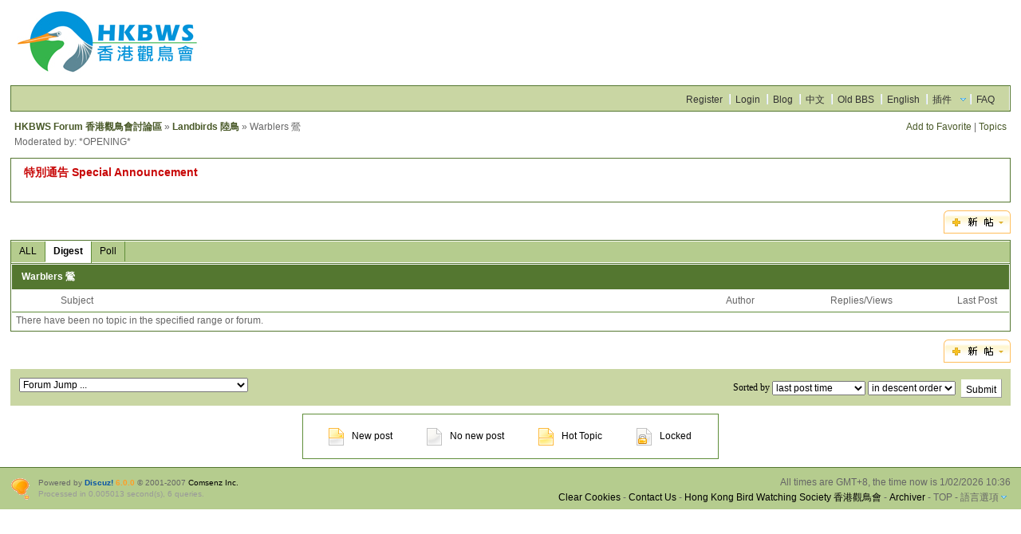

--- FILE ---
content_type: text/html; charset=UTF-8
request_url: http://www.hkbws.org.hk/BBS/forumdisplay.php?fid=72&filter=digest
body_size: 6167
content:
<!DOCTYPE html PUBLIC "-//W3C//DTD XHTML 1.0 Transitional//EN" "http://www.w3.org/TR/xhtml1/DTD/xhtml1-transitional.dtd">
<html xmlns="http://www.w3.org/1999/xhtml">
<head>
<meta http-equiv="Content-Type" content="text/html; charset=utf-8" />
<title>Warblers 鶯 - Landbirds 陸鳥 -  HKBWS Forum 香港觀鳥會討論區  - Powered by Discuz!</title>
<meta name="keywords" content="Warblers 鶯" />
<meta name="description" content="Cisticolas, Prinias, Old World Warblers 扇尾鶯、鷦鶯、鶯 HKBWS Forum 香港觀鳥會討論區  - Discuz! Board" />
<meta name="generator" content="Discuz! 6.0.0" />
<meta name="author" content="Discuz! Team and Comsenz UI Team" />
<meta name="copyright" content="2001-2007 Comsenz Inc." />
<meta name="MSSmartTagsPreventParsing" content="True" />
<meta http-equiv="MSThemeCompatible" content="Yes" />
<link rel="archives" title="HKBWS Forum 香港觀鳥會討論區" href="http://www.hkbws.org.hk/BBS/archiver/" />
	<link rel="stylesheet" type="text/css" href="forumdata/cache/style_9.css" />
	<link rel="stylesheet" type="text/css" href="forumdata/cache/style_9_append.css" />
<script type="text/javascript">var IMGDIR = 'images/default';var attackevasive = '0';var gid = 0;gid = parseInt('120');var fid = parseInt('72');var tid = parseInt('0');</script>
<script src="include/javascript/common.js" type="text/javascript"></script>
<script src="include/javascript/menu.js" type="text/javascript"></script>
<script src="include/javascript/ajax.js" type="text/javascript"></script>
</head>

<body onkeydown="if(event.keyCode==27) return false;">

	<div id="append_parent"></div><div id="ajaxwaitid"></div>
	<div class="wrap">
		<div id="header">
			<h2><a href="index.php" title="HKBWS Forum 香港觀鳥會討論區"><img src="images/default/HKBWS_logo_2019.jpg" alt="HKBWS Forum 香港觀鳥會討論區" border="0" /></a></h2>
			<div id="ad_headerbanner"></div>
		</div>
		<div id="menu">
		
			<ul>
							<li><a href="http://www.hkbws.org.hk/BBS/viewthread.php?tid=13707&amp;extra=page%3D1" class="notabs">Register</a></li>
				<li><a href="logging.php?action=login">Login</a></li>
			
																		<li><a href="http://www.hkbws.org.hk/Blog">Blog</a></li>										<li><a href="http://www.hkbws.org.hk/BBS/index.php?styleid=1">中文</a></li>										<li><a href="http://www.hkbws.org.hk/cgi-bin/YaBB.pl">Old BBS</a></li>										<li><a href="http://www.hkbws.org.hk/BBS/index.php?styleid=7">English</a></li>										<li id="plugin" class="dropmenu" onmouseover="showMenu(this.id)"><a href="#">插件</a></li>										<li><a href="faq.php">FAQ</a></li>
			</ul>
		</div><div id="foruminfo">
	<div id="headsearch">
				<p>
								<a href="my.php?item=favorites&amp;fid=72" id="ajax_favorite" onclick="ajaxmenu(event, this.id)">Add to Favorite</a> |
		<a href="my.php?item=threads&amp;srchfid=72">Topics</a>
				</p>
	</div>
	<div id="nav">
		<p><a id="forumlist" href="index.php">HKBWS Forum 香港觀鳥會討論區</a> &raquo; <a href="forumdisplay.php?fid=35">Landbirds 陸鳥</a> &raquo; Warblers 鶯</p>
		<p>Moderated by: *OPENING*</p>
	</div>
</div>


<div id="ad_text"></div>


<div class="pages_btns">
				<span class="postbtn" id="newspecial" onmouseover="$('newspecial').id = 'newspecialtmp';this.id = 'newspecial';showMenu(this.id)"><a href="post.php?action=newthread&amp;fid=72&amp;extra=page%3D1%26amp%3Bfilter%3Ddigest" title="Thread"><img src="images/default/newtopic.gif" alt="Thread" /></a></span>
	</div>

	<ul class="popupmenu_popup newspecialmenu" id="newspecial_menu" style="display: none">
		<li><a href="post.php?action=newthread&amp;fid=72&amp;extra=page%3D1%26amp%3Bfilter%3Ddigest">Thread</a></li>		<li class="poll"><a href="post.php?action=newthread&amp;fid=72&amp;extra=page%3D1%26amp%3Bfilter%3Ddigest&amp;special=1">Poll</a></li>		<li class="trade"><a href="post.php?action=newthread&amp;fid=72&amp;extra=page%3D1%26amp%3Bfilter%3Ddigest&amp;special=2">Trade</a></li>		<li class="reward"><a href="post.php?action=newthread&amp;fid=72&amp;extra=page%3D1%26amp%3Bfilter%3Ddigest&amp;special=3">Reward</a></li>		<li class="activity"><a href="post.php?action=newthread&amp;fid=72&amp;extra=page%3D1%26amp%3Bfilter%3Ddigest&amp;special=4">Activity</a></li>		<li class="debate"><a href="post.php?action=newthread&amp;fid=72&amp;extra=page%3D1%26amp%3Bfilter%3Ddigest&amp;special=5">Debate</a></li>		<li class="video"><a href="post.php?action=newthread&amp;fid=72&amp;extra=page%3D1%26amp%3Bfilter%3Ddigest&amp;special=6">Video</a></li>			</ul>

<div id="headfilter">
	<ul class="tabs">
		<li  ><a href="forumdisplay.php?fid=72">ALL</a></li>
		<li  class="current"><a href="forumdisplay.php?fid=72&amp;filter=digest">Digest</a></li>
		<li ><a href="forumdisplay.php?fid=72&amp;filter=poll">Poll</a></li>											</ul>
</div>


<div class="mainbox threadlist">
		<h1>
		<a href="forumdisplay.php?fid=72" class="bold">Warblers 鶯</a>
	</h1>
	<form method="post" name="moderate" action="topicadmin.php?action=moderate&amp;fid=72">
		<input type="hidden" name="formhash" value="05f8ad76" />
		<table summary="forum_72" id="forum_72" cellspacing="0" cellpadding="0">
			<thead class="category">
				<tr>
					<td class="folder">&nbsp;</td>
					<td class="icon">&nbsp;</td>
					<th>Subject</th>
					<td class="author">Author</td>
					<td class="nums">Replies/Views</td>
					<td class="lastpost">Last Post</td>
				</tr>
			</thead>

				<tbody><tr><th colspan="6">There have been no topic in the specified range or forum.</th></tr></tbody>
</table>

</form>
</div>

<div class="pages_btns">
				<span class="postbtn" id="newspecialtmp" onmouseover="$('newspecial').id = 'newspecialtmp';this.id = 'newspecial';showMenu(this.id)"><a href="post.php?action=newthread&amp;fid=72&amp;extra=page%3D1%26amp%3Bfilter%3Ddigest" title="Thread"><img src="images/default/newtopic.gif" alt="Thread" /></a></span>
	</div>


<div id="footfilter" class="box">
	<form method="get" action="forumdisplay.php">
		<input type="hidden" name="fid" value="72" />
					<input type="hidden" name="filter" value="digest" />
			<input type="hidden" name="typeid" value="0" />
				Sorted by
		<select name="orderby">
			<option value="lastpost" selected="selected">last post time</option>
			<option value="dateline" >start time</option>
			<option value="replies" >number of replies</option>
			<option value="views" >number of views</option>
		</select>
		<select name="ascdesc">
			<option value="DESC" selected="selected">in descent order</option>
			<option value="ASC" >in ascend order</option>
		</select>
		&nbsp;<button type="submit">Submit</button>
	</form>
	<select onchange="if(this.options[this.selectedIndex].value != '') {
	window.location=('forumdisplay.php?fid='+this.options[this.selectedIndex].value+'&amp;sid=GxXqMn') }">
	<option value="">Forum Jump ...</option>
	<optgroup label="HKBWS 香港觀鳥會"><option value="2">&nbsp; &gt; Membership Affairs 會員事務</option><option value="135">&nbsp; &nbsp; &nbsp; &gt; Library 圖書館</option><option value="11">&nbsp; &gt; Activities 活動</option><option value="84">&nbsp; &gt; Let's Chirp 百鳥共鳴</option><option value="86">&nbsp; &nbsp; &nbsp; &gt; Volunteers Wanted! 義工招募</option><option value="85">&nbsp; &nbsp; &nbsp; &gt; New Portal/Forum 新會員網頁/討論區</option><option value="159">&nbsp; &gt; 禮品及書籍銷售 Sales of Gifts & Books</option><option value="23">&nbsp; &gt; Bird Photography 野鳥攝影</option></optgroup><optgroup label="HKBWS Projects 香港觀鳥會項目"><option value="180">&nbsp; &gt; The Avifauna of HK</option><option value="38">&nbsp; &gt; Long Valley  塱原自然保育管理計劃</option><option value="157">&nbsp; &gt; Fishpond Conservation 魚塘生態保育</option><option value="13">&nbsp; &gt; Crested Bulbul Club 紅耳鵯俱樂部</option><option value="125">&nbsp; &nbsp; &nbsp; &gt; Photo Sharing 相片分享</option><option value="164">&nbsp; &gt; Regional Programme 區域項目</option><option value="161">&nbsp; &gt; HK Bird Atlas香港鳥類分布調查2016-19</option></optgroup><optgroup label="Conservation News 保育資訊"><option value="83">&nbsp; &gt; MPNR 米埔自然保護區</option><option value="176">&nbsp; &gt; Local 本地</option><option value="177">&nbsp; &gt; China 中國</option><option value="178">&nbsp; &gt; International 國際</option><option value="18">&nbsp; &gt; Conservation News 保育資訊</option><option value="39">&nbsp; &gt; Wild Birds & Avian Flu 野鳥與禽流感</option><option value="169">&nbsp; &gt; Response to env. issues 對環境議題的回應</option><option value="170">&nbsp; &nbsp; &nbsp; &gt; EIA環境影響評估</option><option value="171">&nbsp; &nbsp; &nbsp; &gt; Statutory plan, application法定圖則, 申請</option><option value="172">&nbsp; &nbsp; &nbsp; &gt; Public consultations公眾諮詢</option></optgroup><optgroup label="Birds news of China 中國鳥訊"><option value="126">&nbsp; &gt; ChinaBirdNet 中国观鸟网络</option><option value="130">&nbsp; &gt; China Wild Bird Photo Gallery 中國野鳥圖庫</option><option value="174">&nbsp; &gt; COS 中國動物學會鳥類學分會</option></optgroup><optgroup label="Bird Observatory 野鳥觀察站"><option value="124">&nbsp; &gt; IBA 重點鳥區</option><option value="7">&nbsp; &nbsp; &nbsp; &gt; Mai Po 米埔</option><option value="14">&nbsp; &nbsp; &nbsp; &gt; Long Valley 塱原</option><option value="8">&nbsp; &nbsp; &nbsp; &gt; Tai Po Kau 大埔滘</option><option value="80">&nbsp; &gt; Other Hotspots 其他熱點</option><option value="15">&nbsp; &nbsp; &nbsp; &gt; Po Toi 蒲台</option><option value="46">&nbsp; &nbsp; &nbsp; &gt; Tsim Bei Tsui 尖鼻咀</option><option value="50">&nbsp; &nbsp; &nbsp; &gt; Ng Tung Chai 梧桐寨</option><option value="24">&nbsp; &nbsp; &nbsp; &gt; Wetland Park 濕地公園</option><option value="81">&nbsp; &nbsp; &nbsp; &gt; Kam Tin 錦田</option><option value="97">&nbsp; &nbsp; &nbsp; &gt; Lung Fu Shan 龍虎山</option><option value="40">&nbsp; &nbsp; &nbsp; &gt; Penfold 彭福</option><option value="6">&nbsp; &gt; Trip Reports 觀鳥報告</option></optgroup><optgroup label="Birds of Hong Kong 香港鳥類"><option value="5">&nbsp; &gt; Records Committee Issues 紀錄委員會事務</option><option value="175">&nbsp; &gt; Banded Bird Sightings 標記雀鳥回報</option><option value="16">&nbsp; &gt; Bird Identification 雀鳥辨識</option><option value="30">&nbsp; &gt; BFS 黑臉琵鷺</option><option value="31">&nbsp; &gt; Black-eared Kite 鳶(麻鷹)</option><option value="136">&nbsp; &gt; White-bellied Sea Eagle 白腹海鵰</option><option value="33">&nbsp; &gt; Terns 燕鷗</option><option value="32">&nbsp; &gt; Swifts & Swallows 燕與雨燕</option><option value="36">&nbsp; &gt; Raptors 猛禽</option><option value="62">&nbsp; &gt; Seabirds 海鳥</option><option value="59">&nbsp; &gt; Shorebirds 涉禽</option><option value="79">&nbsp; &gt; Waterbirds 水鳥</option><option value="35">&nbsp; &gt; Landbirds 陸鳥</option><option value="69">&nbsp; &nbsp; &nbsp; &gt; Pipits 鷚</option><option value="66">&nbsp; &nbsp; &nbsp; &gt; Doves 鳩</option><option value="72">&nbsp; &nbsp; &nbsp; &gt; Warblers 鶯</option><option value="75">&nbsp; &nbsp; &nbsp; &gt; Sunbirds 花蜜鳥</option><option value="73">&nbsp; &nbsp; &nbsp; &gt; Flycatchers 鶲</option><option value="74">&nbsp; &nbsp; &nbsp; &gt; Tits 山雀</option><option value="76">&nbsp; &nbsp; &nbsp; &gt; Shrikes 伯勞</option><option value="78">&nbsp; &nbsp; &nbsp; &gt; Buntings 鵐</option><option value="70">&nbsp; &nbsp; &nbsp; &gt; Minivets 山椒鳥</option><option value="67">&nbsp; &nbsp; &nbsp; &gt; Bee-eaters 蜂虎</option><option value="68">&nbsp; &nbsp; &nbsp; &gt; Hoopoes 戴勝</option><option value="71">&nbsp; &nbsp; &nbsp; &gt; Thrushes 鶇</option><option value="77">&nbsp; &nbsp; &nbsp; &gt; Crows 鴉</option></optgroup><optgroup label="Birdwatching Skills 觀鳥技巧"><option value="22">&nbsp; &gt; Books & References 書籍及參考資料</option><option value="87">&nbsp; &gt; Gear 器材</option></optgroup><optgroup label="Special Groups"></optgroup><optgroup label="IT Group"></optgroup><optgroup label="Internal"></optgroup>	</select>
</div>


<div class="legend">
	<label><img src="images/default/folder_new.gif" alt="New post" />New post</label>
	<label><img src="images/default/folder_common.gif" alt="No new post" />No new post</label>
	<label><img src="images/default/folder_hot.gif" alt="Hot Topic" />Hot Topic</label>
	<label><img src="images/default/folder_lock.gif" alt="Locked" />Locked</label>
</div>

<script type="text/javascript">
var maxpage = 1;
if(maxpage > 1) {
	document.onkeyup = function(e){
		e = e ? e : window.event;
		var tagname = is_ie ? e.srcElement.tagName : e.target.tagName;
		if(tagname == 'INPUT' || tagname == 'TEXTAREA') return;
		actualCode = e.keyCode ? e.keyCode : e.charCode;
					}
}
</script>

</div>

	<ul class="popupmenu_popup headermenu_popup" id="memcp_menu" style="display: none">
		<li><a href="memcp.php">Member's CP Home</a></li>
		<li><a href="memcp.php?action=profile">Edit Profile</a></li>
				<li><a href="memcp.php?action=creditslog">Credits Operation Log</a></li>
		<li><a href="memcp.php?action=usergroups">Public User Groups</a></li>
			</ul>
	<ul class="popupmenu_popup headermenu_popup" id="plugin_menu" style="display: none">	     	     <li><a href="http://www.hkbws.org.hk/lv_website/">Long Valley</a></li>
	     		     	     <li><a href="http://www.hkbws.org.hk/archive/bfs/index.html">BFS</a></li>
	     		     	     <li><a href="http://www.hkbws.org.hk/archive/cklist.html">Checklist</a></li>
	     		     	     <li><a href="http://www.hkbws.org.hk/archive/record.html">Bird Record</a></li>
	     		     	     <li><a href="http://www.hkbws.org.hk/archive/BirdingHongKong/inform.html">Birding HK</a></li>
	     		     	     <li><a href="http://www.hkbws.org.hk/archive/call.html">Bird Call</a></li>
	     		     	     <li><a href="http://www.hkbws.org.hk/archive/groups/Ternsgrouphk">Tern Group</a></li>
	     		     	     <li><a href="http://www.hkbws.org.hk/archive/BirdFlu/indexc.php">Avian Flu</a></li>
	     	</ul>
	<ul class="popupmenu_popup headermenu_popup" id="stats_menu" style="display: none">
		<li><a href="stats.php">Main</a></li>
					<li><a href="stats.php?type=views">Page Views</a></li><li><a href="stats.php?type=agent">User Agents</a></li><li><a href="stats.php?type=posts">Posts History</a></li>
				<li><a href="stats.php?type=forumsrank">Top Forums</a></li><li><a href="stats.php?type=threadsrank">Top Topics</a></li><li><a href="stats.php?type=postsrank">Post Ranking</a></li><li><a href="stats.php?type=creditsrank">Credit Ranking</a></li>
		<li><a href="stats.php?type=trade">Trade Ranking</a></li>
		<li><a href="stats.php?type=onlinetime">Online Time</a></li>		<li><a href="stats.php?type=team">Team</a></li>
		<li><a href="stats.php?type=modworks">Moderation Stats</a></li>	</ul>

<div id="ad_footerbanner1"></div><div id="ad_footerbanner2"></div><div id="ad_footerbanner3"></div>

<div id="footer">
	<div class="wrap">
		<div id="footlinks">
			<p>All times are GMT+8, the time now is 1/02/2026 10:36</p>
			<p>
				<a href="member.php?action=clearcookies&amp;formhash=05f8ad76">Clear Cookies</a>
				- <a href="mailto:hkbws@hkbws.org.hk">Contact Us</a> - <a href="http://www.hkbws.org.hk" target="_blank">Hong Kong Bird Watching Society 香港觀鳥會</a>
				 - <a href="archiver/" target="_blank">Archiver</a>								- <span class="scrolltop" onclick="window.scrollTo(0,0);">TOP</span>
									- <span id="styleswitcher" class="dropmenu" onmouseover="showMenu(this.id)">語言選項</span>
					<script type="text/javascript">
					function setstyle(styleid) {
											location.href = 'forumdisplay.php?fid=72&page=1&styleid=' + styleid;
										}
					</script>
					<div id="styleswitcher_menu" class="popupmenu_popup" style="display: none;">
					<ul><li><a href="###" onclick="setstyle(1)">中文</a></li><li><a href="###" onclick="setstyle(7)">English</a></li><li class="current"><a href="###" onclick="setstyle(9)">Eng_Xtra</a></li><li><a href="###" onclick="setstyle(11)">Eng_S2</a></li></ul>
					</div>
							</p>
		</div>

		<a href="http://www.discuz.net" target="_blank" title="Powered by Discuz!"><img src="images/default/discuz_icon.gif" border="0" alt="Discuz!" /></a>
		<p id="copyright">
			Powered by <strong><a href="http://www.discuz.net" target="_blank">Discuz!</a></strong> <em>6.0.0</em>			&copy; 2001-2007 <a href="http://www.comsenz.com" target="_blank">Comsenz Inc.</a>
		</p>			<p id="debuginfo">Processed in 0.005013 second(s), 6 queries.</p>
			</div>
</div>
<div style="display: none" id="ad_none">
<div id="ad_headerbanner_none"></div>
<div class="ad_text" id="ad_text_none"><table summary="Text Ad" cellpadding="0" cellspacing="1"><tr><td width="100%"><div align="left"><a href="viewthread.php?tid=30600" target="_blank" style="font-size: 14px; font-weight: 700"><font color="#C80707">特別通告 Special Announcement </font></a><br><br>
</td></tr>
</table></div><div class="ad_footerbanner" id="ad_footerbanner1_none"></div>
<div class="ad_footerbanner" id="ad_footerbanner2_none"></div>
<div class="ad_footerbanner" id="ad_footerbanner3_none"></div>
</div>
<script type="text/javascript">
	var insenz_status = 0;
	var insenz_availableadvs = {'headerbanner' : '1', 'thread3_0' : '2', 'thread2_0' : '3', 'thread1_0' : '4', 'interthread' : '5', 'footerbanner1' : '6', 'footerbanner2' : '7', 'footerbanner3' : '8'};
	var insenz_adkeys = [];
	var ad_divs = $('ad_none').getElementsByTagName('div');
	var insenz_cookie = document.cookie.indexOf('insenz_cookie') == -1 ? null : getcookie('insenz_cookie');
	var ad_obj = null;

	if(!insenz_status || insenz_cookie) {
		for(var i = 0; i < ad_divs.length; i++) {
			if(ad_divs[i].id.substr(0, 3) == 'ad_' && (ad_obj = $(ad_divs[i].id.substr(0, ad_divs[i].id.length - 5))) && ad_divs[i].innerHTML) {
				if(insenz_cookie) {
					re = new RegExp(insenz_availableadvs[ad_divs[i].id.substr(3, ad_divs[i].id.length - 8)] + "\:(0" + "|" + gid + "|" + fid + ")", "ig");
					if(re.exec(insenz_cookie) != null) continue;
				}
				ad_obj.innerHTML = ad_divs[i].innerHTML;
				ad_obj.className = ad_divs[i].className;
			}
		}
	}
</script>


<script type="text/javascript">
	if(insenz_status) {
		if(typeof insenz_usedadkeys != 'undefined' && typeof insenz_advs != 'undefined' && insenz_usedadkeys.length && insenz_advs.length) {
			insenz_cookie = '';
			for(var j in insenz_advs) {
				for(var k in insenz_advs[j]) {
					insenz_cookie += j + ':' + k + 'D';
				}
			}
			setcookie('insenz_cookie', insenz_cookie, 86400);
		} else {
			insenz_cookie = 1;
			setcookie('insenz_cookie', '', -86400);
			var insenz_usedadkeys = new Array();
		}
		if(insenz_cookie) {
			for(var i = 0; i < ad_divs.length; i++) {
				if(ad_divs[i].id.substr(0, 3) == 'ad_' && (ad_obj = $(ad_divs[i].id.substr(0, ad_divs[i].id.length - 5))) && ad_divs[i].innerHTML && !in_array(insenz_availableadvs[ad_divs[i].id.substr(3, ad_divs[i].id.length - 8)], insenz_usedadkeys)) {
					ad_obj.innerHTML = ad_divs[i].innerHTML;
					ad_obj.className = ad_divs[i].className;
				}
			}
		}
	}
	$('ad_none').parentNode.removeChild($('ad_none'));
</script>

<script src="http://www.google-analytics.com/urchin.js" type="text/javascript"></script>
<script type="text/javascript">
_uacct = "UA-4165252-5";
urchinTracker();
</script>
</body>
</html>

--- FILE ---
content_type: text/css
request_url: http://www.hkbws.org.hk/BBS/forumdata/cache/style_9.css
body_size: 9158
content:
/*
Offical Style for Discuz!(R)
URL: http://www.discuz.net
(C) 2001-2007 Comsenz Inc.
<style type="text/css">
*/

/* ~~~~~~~~~~~~~~~~~~~~~~~~~~~~~~~~~~~~~~~~~~~~~~~~~~~~~~~~~~~~~~~~~~~~~~~~~~~~ Common Style ~~~~ */

* { word-wrap: break-word; }
body { background: #FFF; text-align: center; }
body, td, input, textarea, select, button { color: #000; font: 12px/1.6em Helvetica, Arial, sans-serif; }
body, ul, dl, dd, p, h1, h2, h3, h4, h5, h6, form, fieldset { margin: 0; padding: 0; }
h1, h2, h3, h4, h5, h6 { font-size: 1em; }
#menu li, .popupmenu_popup li, #announcement li, .portalbox li, .tabs li, .postmessage fieldset li, .side li, .formbox li, .notice li { list-style: none; }
a { color: #000; text-decoration: none; }
	a:hover { text-decoration: underline; }
	a img { border: none; }
em, cite, strong, th { font-style: normal; font-weight: normal; }
table { empty-cells: show; border-collapse: collapse; }

/* ~~~~~~~~~~~~~~~~~~~~~~~~~~~~~~~~~~~~~~~~~~~~~~~~~~~~~~~~~~~~~~~~~~~~~~~~~~~~ Layout & Block Style ~~~~ */

.wrap { width: 98%; text-align: left; margin: 0 auto; }
.notice { font-size: 14px; border: 1px solid #EDEDCE; background: #FFFFF2 url(../../images/default/notice.gif) no-repeat 1em 0.7em; padding: 0.5em 1em 0.3em 3em; margin-bottom: 10px; color: #608e3a; }
.message { margin: 3em 10em 5em !important; }
	.message h1 { line-height: 26px; border: 1px solid; background: #FFF; background-repeat: repeat-x; background-position: 0 0; border-color: #FFF #FFF #547730 #FFF; padding-left: 1em; margin-bottom: 1em; }
	.message p { margin: 1.5em 1em; }
	.message a { color: #495928; }
#header { width: 100%; overflow: hidden; }
	#header h2 { float: left; padding: 5px 0; }
#footer { border-top: 1px solid #547730; background: #b5cc8e; color: #666; padding: 12px 0; }
	#footlinks { float: right; margin-top: -3px; text-align: right; }
	#footer img { float: left; margin: 0 10px 0 0; }
	#copyright, #debuginfo { font: 0.83em/1.5em Verdana, Arial, Helvetica, sans-serif; }
		#copyright strong, #copyright em { font-weight: bold; }
			#copyright strong a { color: #0954A6; }
			#copyright em { color: #FF9D25; }
			#debuginfo { color: #999; }
	.scrolltop { cursor: pointer; }
#menu { height: 31px; border: 1px solid #547730; background: #C9D6A3; background-repeat: repeat-x; }
	#menu ul { float: right; padding: 4px 10px 0; border-right: 1px solid #FFF; }
		#menu li { float: left; }
			#menu li a { text-decoration: none; float: left; color: #333; padding: 4px 8px 3px; background: url(../../images/default/menu_itemline.gif) no-repeat 0 6px; }
				#menu li.hover, #menu li.current { background-color: #FFF; border: 1px solid; border-color: #547730 #547730 #FFF; }
					#menu li.current { font-weight: bold; }
					#menu li.hover a { padding: 3px 7px; background-image: none; }
					#menu li.current a { padding: 4px 7px 3px; background-image: none; }
			#menu cite a { font-weight: bold; background-image: none; }
	.frameswitch { float: left; height: 30px; line-height: 30px; padding-left: 10px; border-left: 1px solid #FFF; }
		#menu a.frameoff, #menu a.frameon { float: left; border: none; padding-left: 16px; margin-left: 0; background: no-repeat 0 50%; }
			#menu a.frameoff { background-image: url(../../images/default/frame_off.gif); }
			#menu a.frameon { background-image: url(../../images/default/frame_on.gif); }
#foruminfo { width: 100%; overflow: hidden; margin: 10px 0; color: #666; }
	#userinfo, #foruminfo #nav { float: left; padding-left: 5px; }
	#forumstats, #headsearch { float: right; text-align: right; padding-right: 5px; }
	#foruminfo p { margin: 0; }
		#foruminfo a{ color: #495928; }
		#foruminfo em { color: #000; }
		#foruminfo cite { font-weight: bold; }
			#foruminfo strong a { font-weight: bold; color: #000; }
	#nav { margin: 10px 5px; }
		#foruminfo #nav { margin: 0; }
		#userinfo #nav { float: none; padding: 0; }
			#nav a { font-weight: bold; color: #495928; }
#announcement { border-top: 1px dashed #547730; line-height: 36px; height: 36px; overflow: hidden; }
	#announcement div { border: 1px solid #FFF; padding: 0 10px; line-height: 35px !important; height: 36px; overflow-y: hidden;}
		#announcement li { float: left; margin-right: 20px; padding-left: 10px; background: url(../../images/default/arrow_right.gif) no-repeat 0 50%; white-space: nowrap; }
			#announcement li em { font-size: 0.83em; margin-left: 5px; color: #666; }
.portalbox { width: 100%; background: #547730; margin-bottom: 10px; border-collapse: separate; }
	.portalbox td { padding: 10px; vertical-align: top; background: #FFF; background-repeat: repeat-x; background-position: 0 0; background-repeat: repeat-x; background-position: 0 0; border: 1px solid #FFF; }
		.portalbox h3 { margin: 0 0 5px; font-size: 1em; white-space: nowrap; }
		.portalbox strong { font-weight: bold; margin-top: 4px;}
		.portalbox em { color: #999; }
			.portalbox em a { color: #999; }
			.portalbox cite a { color: #495928; }
		#supeitems li { float: left; height: 1.6em; overflow: hidden; }
		#hottags a { white-space: nowrap; margin-right: 0.5em; }
.headactions { float: right; line-height: 1em; padding: 10px 10px 0 0; }
	.headactions img { vertical-align: middle; cursor: pointer; padding: 0 5px; }
		.mainbox .headactions { color: #FFF; }
		.mainbox .headactions a, .mainbox .headactions span, .mainbox .headactions strong { background: url(../../images/default/headactions_line.gif) no-repeat 100% 50%; padding-right: 10px; margin-right: 8px; color: #FFF; }
			.mainbox .headactions strong { font-weight: bold; background-image: url(../../images/default/arrow_left.gif); }
.pages_btns { width: 100%; padding: 0 0 8px; overflow: hidden; }
	.postbtn, .replybtn { float: right; }
		.postbtn { margin-left: 10px; cursor: pointer; }
	.pages_btns .pages em { line-height: 26px; }
.pages, .threadflow { float: left; border: 1px solid #547730; background: #c9d6a3; height: 24px; line-height: 26px; color: #999; overflow: hidden; }
	.pages a, .pages strong, .pages em, .pages kbd, #multipage .pages em { float: left; padding: 0 8px; line-height:26px; }
		.pages a:hover { background-color: #FFF; }
		.pages strong { font-weight: bold; color: #608e3a; background: #608e3a; }
			.pages a.prev, .pages a.next { line-height: 24px; font-family: Verdana, Arial, Helvetica, sans-serif; }
				.pages a.next { padding: 0 15px; }
		.pages kbd { border-left: 1px solid #547730; margin: 0; }
			* html .pages kbd { padding: 1px 8px; }
			.pages kbd input { border: 1px solid #547730; margin-top: 3px !important; * > margin-top: 1px  !important; margin: 1px 4px 0 3px; padding: 0 2px; height: 17px; }
				.pages kbd>input { margin-bottom: 2px; }
	.threadflow { margin-right: 5px; padding: 0 5px; }
.tabs { padding-bottom: 26px; margin-bottom: 15px; background: #b5cc8e; border-top: 1px solid #FFF; border-bottom: 1px solid #547730; }
	.tabs li { float: left; line-height: 25px; border-right: 1px solid #608e3a; }
		.tabs li.current { background: #FFF; height: 27px; font-weight: bold; }
			.tabs li a { float: left; padding: 0 10px; }
	.headertabs { background: #FFF none; margin-bottom: 0; }
		.headertabs li.current { background-color: #FFF; }
	.sendpm a { color: #608e3a; background: url(../../images/default/buddy_sendpm.gif) no-repeat 15px 50%; padding: 0 20px 0 35px !important; }
#headfilter { border: solid #547730; border-width: 1px 1px 0; }
	#headfilter .tabs { border-bottom-color: #FFF; margin-bottom: 0; }
#footfilter { padding: 10px; he\ight: 44px; height: 24px; line-height: 24px; background: #c9d6a3; border-color: #c9d6a3; font-family: Simsun, "Times New Roman"; }
	#footfilter form { float: right; }
		#footfilter * { vertical-align: middle; }
.legend { border: 1px solid #608e3a; background: #FFF; padding: 10px; margin: 10px auto; width: 500px; text-align: center; line-height: 35px; }
	.legend label { padding: 0 20px; }
	.legend img { vertical-align: middle; margin-right: 10px; }
.avatarlist { overflow: hidden; padding: 5px 0; }
	* html .avatarlist { height: 1%; }
	.avatarlist dl { float: left; width: 70px; border: 1px solid #c9d6a3; padding: 5px; margin-right: 5px; text-align: center; }
		.avatarlist dt { width: 70px; height: 70px; }
		.avatarlist dl img { width: 64px; height: 64px; }
	.avatarlist dd { height: 22px; line-height: 22px; overflow: hidden; }
.taglist { width: 100%; padding: 10px 0; overflow: hidden; }
	.taglist li { float: left; display: inline; width: 10em; height: 24px; overflow: hidden; margin: 0 10px; }
		.taglist li em { font-size: 10px; color: #999; }
.attriblist * { color: #000; }
	.attriblist dt { float: left; margin-right: 10px; }
	.attriblist .name { font-weight: bold; }
	.attriblist dd a { color: #495928;}
#forumlinks {}
	#forumlinks td { padding: 5px 5px 5px 55px; background: url(../../images/default/forumlink.gif) no-repeat 18px 50%; color: #999; }
	#forumlinks .forumlink_logo { float: right; }
#online {}
	#online h4 { font-weight: normal; color: #666; }
		#online h4 strong { font-weight: bold; }
	#online dl { padding: 5px 5px 5px 55px; }
		#onlinelist { background: url(../../images/default/online.gif) no-repeat 10px 10px; border-top: 1px solid #c9d6a3; }
		#online dt { padding: 5px; }
			#online dt img { margin-bottom: -3px; }
		#online dd { border-top: 1px solid #c9d6a3; }
	#bdayslist { padding: 10px 0 10px 55px; border-top: 1px solid #c9d6a3; background: url(../../images/default/bdays_cake.gif) no-repeat 10px 5px; }
.userlist { overflow: hidden; padding: 5px 5px 0; }
	* html .userlist { height: 1%; }
	.userlist li { float: left; width:128px; height: 20px; overflow: hidden; }
		.userlist li img { vertical-align: middle; }
	#onlinelist .userlist li { height: auto; margin:4px auto ;}
#recommendlist { }
	#recommendlist li { float: left; white-space: nowrap; width: 24.9%; overflow: hidden; text-indent: 12px; background: url(../../images/default/arrow_right.gif) no-repeat 2px 7px; }
	#recommendlist.rules li { width: 49%; }
.recommendrules { padding: 0px;}
#seccode { cursor: pointer; }
.autosave { behavior: url(#default#userdata); }
#menu a.notabs { background: none; }
.headactions a.notabs { background: none; margin-right: 0px; padding-right: 0px; }
.absmiddle { vertical-align: middle; }

/* ~~~~~~~~~~~~~~~~~~~~~~~~~~~~~~~~~~~~~~~~~~~~~~~~~~~~~~~~~~~~~~~~~~~~~~~~~~~~ Box Style ~~~~ */

/*Main Box*/
.mainbox { background: #FFF; border: 1px solid #547730; padding: 1px; margin-bottom: 10px; }
	.mainbox h1, .mainbox h3, .mainbox h6 { line-height: 31px; padding-left: 1em; background: #547730; background-repeat: repeat-x; background-position: 0 0; color: #FFF; }
		.mainbox h1 a, .mainbox h3 a { color: #FFF; }
	.mainbox table { width: 100%; }
		.forumlist table, .threadlist table { border-collapse: separate; }
		.mainbox thead th, .mainbox thead td { background: #FFF; padding: 2px 5px; line-height: 22px; color: #666; }
			.mainbox thead.category th, .mainbox thead.category td { background: #FFF; }
			.mainbox thead.separation th, .mainbox thead.separation td { border-top: 1px solid #608e3a }
		.mainbox tbody th, .mainbox tbody td { border-top: 1px solid #608e3a; padding: 5px; }
			.mainbox tbody cite, .mainbox tbody em { line-height: 1.3em; }
				.forumlist tbody strong, .threadlist tbody strong , .formbox tbody strong  { color: #608e3a; }
	/*Tabel Footer: Button Operation*/
	.footoperation { background: #FFF; padding: 5px; border-top: 1px solid #547730; }
		.threadlist .footoperation { padding-left: 61px; }
		.footoperation * { vertical-align: middle; }
		.footoperation label { margin-right: 1em; cursor: pointer; }
		.footoperation button { line-height: 1em; display: inline; width: 0; overflow: visible; padding: 3px 5px 2px; border: 1px solid #608e3a; background: #FFF; color: #495928; cursor: pointer; margin-left: 2px; }
			.footoperation>button { width: auto; }
	/*Forum & Thread List*/
	.forumlist tbody th, .forumlist tbody td, .threadlist tbody th, .threadlist tbody td { color: #666; padding: 1px 5px; border-bottom: 1px solid #FFF; background-color: #FFF; }
		.forumlist tbody th { height: 40px; }
		.forumlist th, .threadlist th { text-align: left; }
				.forumlist th { padding-left: 55px !important; }
					.forumlist h2 em { color: #495928; }
				.forumlist tbody th { background-image: url(../../images/default/forum.gif); background-repeat: no-repeat; background-position: 13px 50%; }
					.forumlist tbody th.new { background-image: url(../../images/default/forum_new.gif); }
					.moderators a { color: #495928; }
					.moderators a strong { font-weight: bold; color: #495928; }
				.threadlist th label { float: right; }
				.threadpages { background: url(../../images/default/multipage.gif) no-repeat 0 100%; font-size: 11px; margin-left: 5px; white-space: nowrap; }
					.threadpages a { padding-left: 8px; }
						.threadpages a:hover { text-decoration: underline; }
				.threadlist th a.new { color: #608e3a; text-transform: uppercase; font-size: 9px; white-space: nowrap; }
				.threadlist th input { float: left; margin-right: 5px; }
				.threadlist th em, .threadlist th em a { color: #999; }
				.threadlist th img.icon { float: left; margin-left: -22px; }
				.threadlist th img.attach, .threadlist th img.icon { margin-bottom: -3px; }
				.threadlist .target { float: left; display: block; width: 20px; height: 20px; margin-left: -28px; text-indent: -9999px; overflow: hidden;  }
					* html .threadlist .target  { margin-left: -14px; margin-right: 5px; }
	.forumlist tbody tr:hover th, .forumlist tbody tr:hover td, .threadlist tbody tr:hover th, .threadlist tbody tr:hover td { background-color: #b5cc8e; }
		.forumlist td.lastpost { width: 260px; }
		.threadlist td.folder { text-align: center; width: 30px; }
		.threadlist td.icon { text-align: center; padding: 3px 0; width: 16px; }
		.threadlist td.author { width: 120px; }
		.threadlist td.lastpost { text-align: right; width: 120px; padding-right: 15px; }
			.threadlist td.lastpost cite a { color: #999; }
		.forumlist cite, .threadlist cite { display: block; }
		.threadlist td.author em, .threadlist td.lastpost em { font-size: 0.83em; }
		label.highlight { width: 40px; margin-right: 30px; }
		label.highlight, label.highlight input { float: left; }
		label.highlight em { float: right; width: 16px; height:16px;  }
		.quickmanage label.highlight { width: 40px; margin: 3px 18px 3px 0; }

		#updatecircles th { background-image: none; }
			#updatecircles .circlelogo { float: left; margin-left: -40px; margin-top: 10px;  max-height: 32px; max-width: 32px; width: expression(this.width > 32 && this.height < this.width ? 32: true); height: expression(this.height > 32 ? 32: true); }

	/*Viewthread*/
	.viewthread { padding-bottom: 1px; }
		.viewthread table, #pmprompt table, #forumlinks, #pmlist, #specialpost, #newpost, #editpost { table-layout: fixed; }
		.viewthread ins, .mainbox ins { display: block; text-align: center; text-decoration: none; margin-bottom: 1px; background: #c9d6a3; border-bottom: 1px solid #547730; line-height: 26px; }
			ins.logininfo { background: #FFF; padding: 2px 5px; line-height: 22px; color: #666; text-align: left; border: none; }
			.viewthread ins, .viewthread ins a { color: #608e3a; }
			.viewthread td.postcontent, .viewthread td.postauthor { vertical-align: top; padding: 0 1px; border: none; overflow: hidden; background: #FFF; }
			.postinfo { color: #666; border-bottom: 1px solid #608e3a; padding: 0 5px; line-height: 26px; height: 26px; overflow: hidden; }
				.postinfo strong, .postinfo em { float: right; line-height: 26px !important; cursor: pointer; padding: 0 3px; color: #495928; }
					.postinfo strong { margin-left: 5px; color: #608e3a; font-weight: bold; }
						* html .postinfo strong { margin-top: -2px; }
						.postinfo strong sup { font-weight: normal; margin-left: 1px; color: #999; }
				.postinfo a { color: #495928; }
				.postinfo label { color:#608e3a; cursor: pointer; }
			.postmessage { padding: 10px; overflow-x: hidden; }
				.postmessage *, .pmmessage *, .register *  { line-height: normal; }
			.defaultpost {  height: auto !important; height:280px; min-height:280px !important; }
				.postmessage h2 {font-size: 1.17em; margin-bottom: 0.5em; }
				.t_msgfont, .t_msgfont td { font-size: 14px; line-height: 1.6em; }
				.t_smallfont, .t_smallfont td { font-size: 12px; line-height: 1.6em; }
				.t_bigfont, .t_bigfont td { font-size: 16px; line-height: 1.6em; }
				.a_msgfont { font-size: 14px; font-weight: bold; font-family: Arial; }
				.a_smallfont { font-size: 12px; font-weight: bold; font-family: Arial; }
				.a_bigfont { font-size: 16px; font-weight: bold; font-family: Arial; }
					.t_msgfont *, .t_smallfont *, .t_bigfont * { line-height: normal; }
					.t_msgfont a, .t_smallfont a, .t_bigfont a { color: #495928; }
				.postratings { float: right; }
			.signatures { overflow: hidden; height: expression(signature(this)); max-height: 100px; background: url(../../images/default/sigline.gif) no-repeat 0 0; margin: 10px; padding-top: 20px; color: #666; line-height: 1.6em; }
				.signatures * { line-height: normal; }
				.signatures strong { font-weight: bold; }
			.postactions { border-top: 1px solid #c9d6a3; background: #c9d6a3; line-height: 30px; height: 30px; padding: 0 10px; }
				.postactions strong { cursor: pointer; }
				.postactions input { float: right; margin: 5px 0 0 5px; }
				.postactions p { float: right; }
			.postmessage .box { border-width: 0; margin: 5px 0; }
			.postmessage .typeoption { width: 500px; }
			 	.typeoption tbody th { width: 100px; }
				.typeoption tbody td, .typeoption tbody th { border-top: 0px; border-bottom: 1px dashed #c9d6a3; }
				.postmessage .box tbody th, .postmessage .box tbody td { border-top-color: #c9d6a3; }
		.postmessage fieldset { font-size: 12px; width: 500px; padding: 10px; border: 1px solid #608e3a; margin-top: 2em; }
			.postmessage fieldset li { color: #999; line-height: 1.6em; }
			.postmessage fieldset li cite, .postmessage fieldset li em { margin: auto 10px; }
		.t_msgfont li, .t_bigfont li, .t_smallfont li, .faq li { margin-left: 2em; }
		.postattach { width: 500px; margin: 10px 0; }
		.postattachlist { width: 500px; font-size: 12px; margin-top: 2em; }
		.t_attach { border: 1px solid #c9d6a3; background: #FFF; font-size: 12px; padding: 5px; }
			.t_attach em { color: #999; }
		.t_attachlist { border-bottom: 1px dashed #c9d6a3; padding: 5px 0; }
			.t_attachlist dt { font-weight: bold; }
				.t_attachlist dt img { margin-bottom: -4px; }
			.t_attachlist dd { padding-left: 20px; color: #999; }
		.t_attachinsert { margin: 1em 0; font-size: 12px; }
			.t_attachinsert p img { margin-bottom: -4px; }
		.t_table { border: 1px solid #547730; empty-cells: show; border-collapse: collapse; }
			.t_table td { padding: 4px; border: 1px solid #547730; overflow: hidden; }
		/* Discuz! Code */
		/*CODE & Quote*/
		.blockcode, .quote { font-size: 12px; margin: 10px 20px; border: solid #547730; border-width: 4px 1px 1px; background: #FFF; background-repeat: repeat-x; background-position: 0 0; overflow: hidden; }
			.blockcode h5, .quote h5 { border: 1px solid; border-color: #FFF #FFF #547730 #FFF; line-height: 26px; padding-left: 5px; color: #666; }
				.blockcode code, .quote blockquote { margin: 1em 1em 1em 3em; line-height: 1.6em; }
					.blockcode code { font: 14px/1.4em "Courier New", Courier, monospace; display: block; padding: 5px; }
					.blockcode .headactions { color: #666; font-size: 12px; cursor: pointer; padding-top: 5px; }
		p.posttags { margin: 2em 0em 0.5em 0em; }
			p.posttags a, .footoperation span.posttags a { color: #F00; font-weight: bold; }
					p.posttags .postkeywords a, { color: #608e3a; }
		.postmessage strong { font-weight: bold; }
		.postmessage em { color:#666; }
		.postmessage span.t_tag { cursor: pointer; border-bottom: 1px solid #F00; white-space: nowrap; }
		.mainbox td.postauthor { width: 180px; background: #b5cc8e; padding: 5px; overflow: hidden; }
			.postauthor cite { font-weight: bold; display: block; border-bottom: 1px solid #608e3a; height: 21px; overflow: hidden; margin-bottom: 5px; }
				.postauthor cite label a { float: right; padding: 3px; }
			div.avatar { margin: 5px; text-align: center; width: 160px; overflow: hidden }
			.postauthor dt { float: left; margin-right: 0.5em; color: #666; }
			.postauthor dd, .postauthor dt { height: 1.6em; line-height: 1.6em; }
			.postauthor dd { overflow: hidden; }
			.postauthor p { margin: 0 10px; }
				.postauthor p.customstatus { color: #666 }
				.postauthor p em, .postauthor dt em { color: #608e3a; }
			.postauthor ul { margin: 5px 10px; line-height: 1.6em; overflow: hidden; }
				.postauthor li { text-indent: 22px; width: 49.5%; height: 1.6em; overflow: hidden; float: left; background-position: 0 50%; background-repeat: no-repeat; }
					.postauthor li.pm { background-image: url(../../images/default/buddy_sendpm.gif); }
					.postauthor li.buddy { background-image: url(../../images/default/user_add.gif); }
					.postauthor li.space { background-image: url(../../images/default/forumlink.gif); }
					.postauthor li.online { background-image: url(../../images/default/user_online.gif); color: #608e3a; }
					.postauthor li.offline { color: #666; background-image: url(../../images/default/user_offline.gif); }
					.postauthor li.magic { background-image: url(../../images/default/magic.gif);}
			.postauthor dl.profile, .postauthor div.bio { margin: 5px 10px; padding-top: 5px; }
/*Common Box*/
.box { background: #FFF; border: 1px solid #547730; padding: 1px; margin-bottom: 10px; }
	.box h4 { background: #FFF; background-repeat: repeat-x; background-position: 0 0; line-height: 30px; padding: 0 10px; }
	.box table { width: 100%; }
		.box td { border-top: 1px solid #c9d6a3; }
		.box .box li { list-style: none;}
	.postattachlist h4, .tradethumblist h4, .pollpanel h4, .activitythread h4, .typeoption h4 { border-top: 1px solid #608e3a; }
	#pmprompt { border-color: #EDEDCE; }
		#pmprompt h4 { background: #FFFFF2; border-top: none; }
		#pmprompt th, #pmprompt td { border-top-color: #EDEDCE; }
/*List*/
td.user { width: 120px; }
td.nums { width: 80px; text-align: center; }
td.time { width: 120px; }
td.selector { width: 20px; text-align: center; }

/* ~~~~~~~~~~~~~~~~~~~~~~~~~~~~~~~~~~~~~~~~~~~~~~~~~~~~~~~~~~~~~~~~~~~~~~~~~~~~ Spacial Threads ~~~~ */

.specialthread h1 { background: #FFF; font-size: 1.5em; color: #000; padding: 10px 5px; border-bottom: 1px solid #c9d6a3; }
	.specialthread h1 a { color: #495928; }
.specialthread .postcontent label { float: right; display: inline; margin: 12px 12px 0; border: 1px solid #547730; padding: 3px 5px; background: #FFF no-repeat 3px 50%; }
	.specialthread .postcontent label strong { color: #608e3a; }
	.specialthread .postcontent label a { color: #495928; }
.specialthread .postauthor { width: 180px; }
.specialpostcontainer { padding: 0 1px; }
.specialpost { border-bottom: 4px solid #FFF; text-align: right; }
	.specialpost .postinfo h2  { float: left; font-weight: normal; padding-left: 8px; font-size: 0.83em; }
	.specialpost .postinfo h2 em {}
		.specialpost .postinfo { border-color: #b5cc8e; height: 1.8em; }
		.specialpost strong { border: none; }
		.specialpost .postinfo h2 a { font-size: 12px; }
	.specialpost .postmessage { text-align: left; min-height: 30px; border-bottom: 1px solid #547730; }
		* html .specialpost .postmessage { height: 30px; overflow: visible; }
		p.imicons { margin: 8px auto; width: 160px;}
/* [ Poll ] */
.pollpanel { margin: 1em 0; border-width: 1px 0 0; }
	.pollpanel h4 span { float: left;line-height:30px;}
	.pollpanel h4 a { float: right;line-height:30px; font-weight:normal; }
	.pollpanel tbody td { vertical-align: middle; }
		.pollpanel tbody td a { color: #495928 }
		.optionbar { float: left; margin-right: 0.5em; border: 1px solid #608e3a; background: #547730; background-repeat: repeat-x; background-position: 0 100%; height: 12px; }
			.optionbar div { float: left; border: 1px solid #FFF; height: 10px; overflow: hidden; }
/* [ Reward ] */
.rewardthread .postcontent label { background-image: url(../../images/default/rewardsmallend.gif); padding-left: 25px; }
	.rewardthread .postcontent label.unsolved { background-image: url(../../images/default/rewardsmall.gif); float:right; }
	#bestpost { padding-top: 10px; margin-top: 10px; border-top: 1px solid #547730; }
/* [ Activity ] */
.activitythread .box th { width: 7em; }
	#activityjoin label { float: none; border: none; background: transparent; padding: 0; margin: 0; }
/* [ Trade ] */
.tradethread .postmessage { min-height: 160px; }
	* html .tradethread .postmessage { height: 360px !important; }
	.tradethread .postauthor dt, .tradethread .postauthor dd { height: 20px; overflow: hidden; }
*>.tradeinfo { overflow: hidden; }
	* html .tradeinfo { height: 1%; }
	.tradeinfo h1 { background: #b5cc8e; font-size: 1.5em; color: #000; padding: 10px 5px; border-bottom: 1px solid #c9d6a3; margin-bottom: 1em; }
	.tradethumb, .tradeattribute { float: left; }
		.tradethumb { width: 260px; text-align: center;}
		.tradeattribute { padding-left: 1em; }
		.tradeattribute img { vertical-align: middle; }
			.tradeattribute dl { overflow: hidden; padding-bottom:2em !important;  }
				.tradeattribute dt { float: left; width: 5em; padding: 0.5em; line-height: 2em; clear: left; }
				.tradeattribute dd { border-bottom: 1px dotted #c9d6a3; padding: 0.5em 1.5em; line-height: 2em; }
					.tradeattribute em, .tradeattribute del { color: #999; }
					.tradeattribute strong { font-size: 1.6em; font-weight: bold; color: #F00; }
	.sellerinfo { float: right; display: inline; margin-right: 1em; width: 180px; }
		.sellerinfo h4 { border-bottom: 1px dotted #c9d6a3; }
		.sellerinfo dl { margin: 1em; }
	.tradeinfo .postinfo { clear: both; }
	.tradeinfo .postmessage { min-height: 100px; }
		* html .tradethread .postmessage { height: 100px; }

	*>.tradethumblist { overflow: hidden; }
		* html .tradethumblist { height: 1%; }
		.tradethumblist dl { float: left; text-align: center; padding: 10px; width: 170px; height: 220px; w\idth: 150px; he\ight: 200px; }
			.tradethumblist dd.thumblist { height: 100px; overflow: hidden; }
				.tradethumblist dd img { vertical-align: middle; cursor: pointer; }
			.tradethumblist dl p { height: 1.6em; overflow: hidden; }
			.tradethumblist p.tradename { height: 45px; line-height: 18px; margin-top: 5px; }
			.tradethumblist del { color: #999; }
			.tradethumblist strong { font-weight: bold; color: #F00; }
	 #ajaxtradelist .price { text-align: right; }
	 	#ajaxtradelist strong { font-weight: bold; color: #F00; }
	 	#ajaxtradelist .popupmenu_popup { white-space: nowrap;overflow: visible; }
	 	#ajaxtradelist .popupmenu_popup a { color: #495928; }
/* [ Debate ] */
.debatethread .postmessage { min-height: inherit; height: auto; }
.debatethread .box { margin: 0;}
.debatethread .debatepoints { border-width: 1px 0 0; padding-bottom: 0; border-top: none; margin-bottom: 10px; }
	.debatepoints tbody td { border: 0px; width: 50%; border-bottom: none; vertical-align: top; }
		.debatepoints .message td.stand1 { border:1px solid #EDEDCE; background: #FFFFF2; border-bottom: none; }
		.debatepoints .message td.stand2 { border:1px solid #608e3a; background: #FFF; border-bottom: none; }
		.debatepoints .button td.stand1 { border:1px solid #EDEDCE; background: #FFFFF2; border-top: none; }
		.debatepoints .button td.stand2 { border:1px solid #608e3a; background: #FFF; border-top: none; }
	.debatepoints h2 { padding-left: 40px; line-height: 2em; background-position: 5px 1px; background-repeat: no-repeat; }
		.stand1 h2 { background-image: url(../../images/default/debate_stand_1.gif); }
		.stand2 h2 { background-image: url(../../images/default/debate_stand_2.gif); }
		.poststand0, .poststand1, .poststand2 { font-size: 1.17em; text-align: center; display: block; float: left; border: 1px solid #c9d6a3; background: #c9d6a3; color: #999; width: 40px; height: 22px; line-height: 22px; margin-right: 12px; }
		.poststand1 { border: 1px solid #EDEDCE; background: #FFFFF2; color: #608e3a; }
		.poststand2 { border: 1px solid #608e3a; background: #FFF; color: #495928; }
	.debatepoints p { padding: 0 10px; overflow: hidden; }
	.debatepoints a { margin: 0 auto; display: block; width: 80px; text-align: center; border: 1px solid; padding: 0.3em 1em; }
		.debatepoints #affirmbutton { border-color: #EDEDCE; background: #FFFFF2; color: #608e3a; }
		.debatepoints #negabutton { border-color: #608e3a; background: #FFF; color: #495928; }
.debatethread .optionbar div { float: none; }

.payinfo dt { float: left; width: 10em; padding: 0.5em; }

/* ~~~~~~~~~~~~~~~~~~~~~~~~~~~~~~~~~~~~~~~~~~~~~~~~~~~~~~~~~~~~~~~~~~~~~~~~~~~~ Control Panel ~~~~ */
.container { width: 100%; overflow: hidden; }
	.content { float: right; width: 80%; }
		.content .mainbox { padding-bottom: 5px; }
		.content .footoperation, .content .mainbox thead th, .content .mainbox thead td,
		.content .mainbox tbody th, .content .mainbox tbody td { border-top: none; border-bottom: 1px solid #608e3a; }
	.side { float: left; width: 18%;}
		.side div { border: 1px solid #547730;background: #FFF; background-repeat: repeat-x; background-position: 0 0; margin-bottom: 10px; }
			.side h2 { padding-left: 10px; line-height: 2.4em; font-size: 1.17em; border: 1px solid; border-color: #FFF #FFF #c9d6a3 #FFF;}
			.side ul { padding: 1px; }
				.side li{ text-indent: 26px; line-height: 2.4em; }
					.side h3 { font-weight: normal; background:url(../../images/default/arrow_right.gif) no-repeat 14px 46%; }
						.side_on h3 { font-weight: bold; border: solid #608e3a; border-width: 1px 0; background: #b5cc8e url(../../images/default/arrow_down.gif) no-repeat 14px 46%; }
					.side li ul { border-bottom: 1px solid #c9d6a3; }
						.side li li { padding-left: 1em;}
				.side li.current { font-weight: bold; }
					.side li.current a { color: #666; }
			.side li.first h3 { border-top: none; }
			.side li.last ul { border-bottom: none; }
	#memberinfo { }
		#memberinfo .memberinfo_avatar { text-align: center; width: 170px; font-weight: bold; }
			#memberinfo li label { color: #666; margin-right: 0.5em; }
			#memberinfo .memberinfo_forum label { float: left; width: 7em; text-align: right; }
	.mysearch { float: left; display: block; margin-top: -10px; margin-left: 10px;}
		/* Message Tabs*/
		.msgtabs { border-bottom: 1px solid #547730; padding-bottom: 23px; padding-right: 5px; margin-top: 0.8em;}
			.msgtabs strong { float: right; padding: 0 12px; border: 1px solid #547730; border-bottom: 1px solid #FFF;  margin-right: 5px; text-decoration: none; height: 22px; line-height: 22px; font-weight: bold; background: #FFF; }

/* ~~~~~~~~~~~~~~~~~~~~~~~~~~~~~~~~~~~~~~~~~~~~~~~~~~~~~~~~~~~~~~~~~~~~~~~~~~~~ DropMenu ~~~~ */

.dropmenu { padding-right: 15px !important; background-image: url(../../images/default/arrow_down.gif) !important; background-position: 100% 50% !important; background-repeat: no-repeat !important; cursor: pointer; }
.popupmenu_popup { text-align: left; line-height: 1.4em; padding: 10px; overflow: hidden; border: 1px solid #547730; background: #FFF; background-repeat: repeat-x; background-position: 0 1px;  }
.headermenu_popup { width: 170px; }
	.headermenu_popup li { float: left; width: 7em; line-height: 24px; height: 24px; overflow: hidden; border-bottom: 1px solid #c9d6a3; }
.newspecialmenu { width: 100px; }
	.newspecialmenu li { background: url(../../images/default/folder_s.gif) no-repeat 3px 50%; float: left; }
		.newspecialmenu li.poll { background-image: url(../../images/default/pollsmall.gif); }
		.newspecialmenu li.trade { background-image: url(../../images/default/tradesmall.gif); }
		.newspecialmenu li.reward { background-image: url(../../images/default/rewardsmall.gif); }
		.newspecialmenu li.activity { background-image: url(../../images/default/activitysmall.gif); }
		.newspecialmenu li.debate { background-image: url(../../images/default/debatesmall.gif); }
		.newspecialmenu li.video { background-image: url(../../images/default/videosmall.gif); }
		.newspecialmenu a { float: left; width: 75px; border-bottom: 1px solid #c9d6a3; padding: 5px 0 5px 25px; }
			.newspecialmenu a:hover { text-decoration: none; color: #495928; border-bottom-color: #547730; }
#forumlist_menu { padding: 10px 30px 10px 20px; }
	#forumlist_menu dl { padding: 5px 0; }
		#forumlist_menu dt a { font-weight: bold; color: #666; }
		#forumlist_menu dd { padding-left: 1em; }
			#forumlist_menu li.sub { padding-left: 1em; }
			#forumlist_menu li.current a { font-weight: bold; }
			#forumlist_menu li a { font-weight: normal; color: #495928; }
.userinfopanel { border: 1px solid #547730; width: 140px; background: #FFF; background-repeat: repeat-x; background-position: 0 0; padding: 10px; }
	.imicons { text-align: center; border: 1px solid #c9d6a3; background: #FFF; padding: 4px 1px; }
		.imicons img { vertical-align: middle; }
	.userinfopanel p { text-align: left; margin: 0; }
		.userinfopanel p a { color: #495928; }
	.userinfopanel dl { border-bottom: 1px solid #c9d6a3; margin: 5px 0; padding: 5px 0; }
	.postauthor cite a { float: left; padding: 5px; border: solid #b5cc8e; border-width: 1px 1px 0; height: 10px; overflow: hidden; }
		.postauthor cite a.hover { border-color: #547730; background-color: #FFF; }
	.popupmenu_popup .postauthor { width: 180px; }
		.popupmenu_popup .postauthor a { color: #495928; }
/*Popup Calendar*/
#calendar { border: 1px solid #547730; background: #FFF; margin-bottom: 0.8em;}
	#calendar td { padding: 2px; font-weight: bold;}
	#calendar_week td { height: 2em; line-height: 2em; border-bottom: 1px solid #547730;}
	#hourminute td {padding: 4px 2px; border-top: 1px solid #547730;}
		.calendar_expire, .calendar_expire a:link, .calendar_expire a:visited {	color: #666; font-weight: normal; }
		.calendar_default, .calendar_default a:link, .calendar_default a:visited { color: #495928;}
		.calendar_checked, .calendar_checked a:link, .calendar_checked a:visited { color: #608e3a; font-weight: bold;}
		td.calendar_checked, span.calendar_checked{ background: #547730;}
		.calendar_today, .calendar_today a:link, .calendar_today a:visited { color: #000; font-weight: bold; }
	#calendar_header td{ width: 30px; height: 20px; border-bottom: 1px solid #547730; font-weight: normal; }
	#calendar_year { display: none;	line-height: 130%; background: #FFF; position: absolute; z-index: 10; }
		#calendar_year .col { float: left; background: #FFF; margin-left: 1px; border: 1px solid #547730; padding: 4px; }
	#calendar_month { display: none; background: #FFF; line-height: 130%; border: 1px solid #DDD; padding: 4px; position: absolute; z-index: 11; }
#styleswitcher_menu { overflow: visible; }
	#styleswitcher_menu, #styleswitcher_menu ul li, #styleswitcher_menu ul li.current a, #styleswitcher_menu ul li a { white-space: nowrap; }
	#styleswitcher_menu ul li.current { font-weight: bold; }
		#styleswitcher_menu ul li.current a { color: #666; }
#styleswitcher_menu {}
	#styleswitcher_menu li.current { font-weight: bold; }
.tagthread { width: 360px; }
	.tagthread .close { float: right; padding-top: 5px; }
	.tagthread h4 { line-height: 26px; border-bottom: 1px solid #c9d6a3; }
	.tagthread ul { padding: 5px; }
		.tagthread li { line-height: 1.8em; }
	.tagthread li.more { text-align: right; background: url(../../images/default/arrow_right.gif) no-repeat 100% 50%; padding-right: 10px; }
.headactions .popupmenu_popup a, .headactions .popupmenu_popup strong { color: #666; background: none; white-space: nowrap; }
	.headactions .popupmenu_popup { overflow: visible; }

*+html #my_menu, *+html #memcp_menu, *+html #stats_menu, *+html #plugin_menu { margin-left: 1px; }
* html #my_menu, * html #memcp_menu, * html #stats_menu, * html #plugin_menu { margin-left: 1px; }

/* ~~~~~~~~~~~~~~~~~~~~~~~~~~~~~~~~~~~~~~~~~~~~~~~~~~~~~~~~~~~~~~~~~~~~~~~~~~~~ Form Style ~~~~ */

fieldset { border: none; }
input, textarea { border-width: 1px; background: #FFF; border-color: #DDD; padding: 2px; }
	input[type="radio"], input[type="checkbox"] { border: none; background: none; }
	.radio, .checkbox{ border: none; background: none; }
	.invitecodelist input { border: none; font-family: "Courier New", Courier, monospace; font-size: 13px; cursor: pointer; }
button { border: 1px solid; border-color: #c9d6a3 #999 #999 #c9d6a3; background: #FFF; height: 2em; line-height: 2em; cursor: pointer; }
#postsubmit, button.submit { margin-right: 1em; border: 1px solid; border-color: #FFFDEE #FDB939 #FDB939 #FFFDEE; background: #FFF8C5; color: #608e3a; padding: 0 10px; }
button.insmsg { margin: 1em 0; border: 1px solid #EDEDCE; background: #FFFFF2; color: #608e3a; }
.formbox th { width: 180px; text-align: left; }
	.formbox th, .formbox td { padding: 5px; }
	.formbox th, .formbox td { border-bottom: 1px solid #608e3a; }
	.formbox table a { color: #495928; }
.formbox label { cursor: pointer; }
.lighttxt, .formbox *.tips { color: #999; }
.formbox th ul { padding: 5px 0; margin: 5px 0; }
	#threadtypes table td, #threadtypes table th { border-top: 1px solid #608e3a; border-bottom: 0;}
/*Login Form*/
#loginform * { vertical-align: middle; }
	#loginform button { line-height: 21px; height: 21px; padding: 0 4px; margin-left: 3px; }
/*PostForm & Editor*/
.editor_cell { vertical-align: top; }
#editor { border: solid; border-color: #547730; border-width: 1px 1px 0; background: #c9d6a3; }
	#editor td { border: none; padding: 2px; }
.editortoolbar table { width: auto; }
.editortoolbar a, .editortoolbar .a { display: block; padding: 1px; border: 1px solid #c9d6a3; cursor: pointer; }
	.editortoolbar a.hover, .editortoolbar a:hover, .editortoolbar .a1 { background-color: #b5cc8e; border: 1px solid #547730; text-decoration: none; }
.editor_switcher_bar {  position: relative; }
	.editor_switcher_bar a { float: right; padding: 0 3px; margin-right: 5px; }
	.editor_switcher_bar button { border: 1px solid; border-color: #547730 #547730 #FFF #547730; font-weight: bold; height: 30px; he\ight: 28px; line-height: 28px; background: #FFF; margin: 0 2px; position: relative; top: 6px; cursor: pointer; }
		*+html .editor_switcher_bar button { top: 4px; }
		* html .editor_switcher_bar button { top: 4px; }
		.editor_switcher_bar .editor_switcher { border-bottom-color: #547730; font-weight: normal; }
.editor_text { border: 1px solid; border-color: #547730 #547730 #547730 #547730; }
	.editor_text textarea { border: none; width: 99%; font: 12px/1.6em "Courier New", Courier, monospace; }
.editor_button { background: #c9d6a3; border: solid #547730; border-width: 0 1px 0; margin-bottom: 10px; }
	.editor_button button { background: transparent; border-width: 0 0 0 1px; color: #495928; }
.editor_attach {  border: 1px solid #547730; }
#wysiwyg { font: 14px/1.6em Helvetica, Arial, sans-serif !important; }
	#wysiwyg * { line-height: normal; }
	#wysiwyg a { text-decoration:underline; color: #495928 !important; color: #495928; }
	#wysiwyg li { margin-left: 2em; }
	#wysiwyg strong, #wysiwyg b { font-weight: bold; }
	#wysiwyg em, #wysiwyg i { font-style: italic; }
.fontname_menu { width: 97px; }
.fontsize_menu { width: 27px; line-height: normal; }
#posteditor_popup_table_menu { width: 220px; }
.fontname_menu li, .fontsize_menu li { cursor: pointer; }
.editor_colornormal, .editor_colorhover { border: none !important; padding: 2px !important; }
	.editor_colornormal div { width: 10px; height: 10px; overflow: hidden; cursor: pointer; border: 1px solid #FFF; }
		.editor_colorhover div { width: 10px; height: 10px; overflow: hidden; cursor: pointer; border: 1px solid #000; }
/*QuickPost*/
	#quickpost { overflow: hidden; padding-bottom: 0; }
		* html #quickpost { height: 1%; overflow: visible; }
		#quickpost h5 { margin: 0.5em 1em; }
		.postoptions, .postform, .smilies { float: left; }
		.postoptions, .smilies { width: 20%; }
			.postoptions p { margin: 2px 0.7em; }
		.postform { width: 59%; padding-bottom: 10px; }
			.postform p label { vertical-align: top; font-weight: bold; }
			.postform h5 input { width: 60%; }
			.postform p, .postform div { margin: 0 1em; }
			.postform h4 * { vertical-align: middle; }
				.postform h4 input { width: 60%; }
			.postform textarea { width: 90%; height: 160px; }
			.postform .btns { margin-top: 0.5em; line-height: 30px; color: #999; }
				.postform .btns button { vertical-align: middle; }
				.postform .btns a { color: #495928; }
					.postform button { border: none; background: transparent; color: #495928; padding: 0; cursor: pointer; }
					.postform #postsubmit { float: left; display: inline; margin-left: 2.3em; }
					.btns em { color: #999; }
		#smilieslist { border: 1px solid #c9d6a3; overflow: hidden; text-align: center; }
			#quickpost #smilieslist { margin: 6px 1em 0 ; }
			#quickpost h4 { border-bottom: 1px solid #c9d6a3;}
			#smilieslist td { border: none; padding: 8px 0; cursor: pointer; }
				#smilieslist td:hover { background: #c9d6a3; }
			#smilieslist .pages { float: none; border-width: 1px 0 0; }
			#smilieslist h4 { color: #495928; padding: 5px; line-height: 20px; background: #c9d6a3; border-bottom: 1px solid #c9d6a3; text-align: left; }
				#smilieslist .popupmenu_popup { overflow: visible; padding: 5px 10px; white-space: nowrap; }
					#smilieslist .popupmenu_popup a { color: #495928; }
/*Ajax Form*/
.ajaxform {}
	.ajaxform th, .ajaxform td { border-bottom: 1px solid #c9d6a3; padding: 5px; }
		.ajaxform thead th { font-weight: bold; }
	.ajaxform a { color: #495928; }
.btns th, .btns td { border: none !important; }

/* ~~~~~~~~~~~~~~~~~~~~~~~~~~~~~~~~~~~~~~~~~~~~~~~~~~~~~~~~~~~~~~~~~~~~~~~~~~~~ Advertisments ~~~~ */

#ad_headerbanner { float: right; margin-top: 15px; }
.ad_text { border: 1px solid #547730; margin-bottom: 10px; padding: 6px; background: #FFF; background-repeat: repeat-x; }
.ad_text table { width: 100%; border-collapse: collapse; }
	.ad_text td { background-repeat: repeat-x; background-position: 0 0; padding: 2px 10px; }.ad_textlink1 { float: left; white-space: nowrap; }
.ad_textlink2 { margin: 10px; }
.ad_textlink1,.ad_textlink2 { padding-left: 25px; background: url(../../images/default/ad_icon.gif) no-repeat 0 50%; }
.ad_pip { clear: right; float: right; display: inline; margin: 10px 10px 10px; }
.ad_topicrelated { clear: both; float: right; display: inline; margin: 0 10px 10px; padding: 10px 10px 10px 30px; border: 1px solid #78A73D; background: #CAEEC0; }
.ad_column { text-align: center; margin-bottom: 10px; }
.ad_footerbanner { text-align: center; clear: both; margin: 5px }

/* ~~~~~~~~~~~~~~~~~~~~~~~~~~~~~~~~~~~~~~~~~~~~~~~~~~~~~~~~~~~~~~~~~~~~~~~~~~~~ Archiver ~~~~ */
.archiver .wrap { margin: 20px auto 10px; width: 760px; padding: 10px; border: 1px solid #547730; }
	.archiver_banner { text-align: center; padding: 5px; margin-top: 40px;}
	.archiver h1, .archiver h2 { font-size: 1.17em; padding: 0 5px; }
.archiver_forumlist, .archiver_threadlist { padding: 1em; font-size: 1.17em; line-height: 1.6em; }
	.archiver_forumlist ul { padding-left: 2em; }
	.archiver_threadlist li { list-style: none; padding-left: 10px; background: url(../../images/default/arrow_right.gif) no-repeat 0 46%; }
		.archiver_threadlist li em { color: #999; font-size: 0.83em; }
.archiver_post {  border-top: 1px solid #547730; }
	.archiver_post cite { padding-left: 10px; font-weight: bold; }
	.archiver_post p { line-height: 3em; height: 3em; margin-bottom: 0.5em; background: #b5cc8e; }
	.archiver_postbody { overflow:hidden;  font-size: 1.17em; padding: 0 10px 10px; border-bottom: 1px solid #c9d6a3; }
.archiver_pages, .archiver_fullversion { padding: 10px; }
	.archiver_pages strong, .archiver_fullversion strong, .archiver_fullversion strong a { font-weight: bold; color: #608e3a; }
#ajaxwaitid { position: absolute; display: none; z-index: 100; width: 100px; height: 1.6em; top: 0px; right: 0px; line-height: 1.6em; overflow: hidden; background: #dd0000; color: #ffffff;}
.postform .special, #postform .special { font-weight: bold; color: #495928;}
#newpost em { color: #999 }

/*
Default Style for Discuz!(R)
URL: http://www.discuz.net
(C) 2001-2007 Comsenz Inc.
<style type="text/css">
*/

